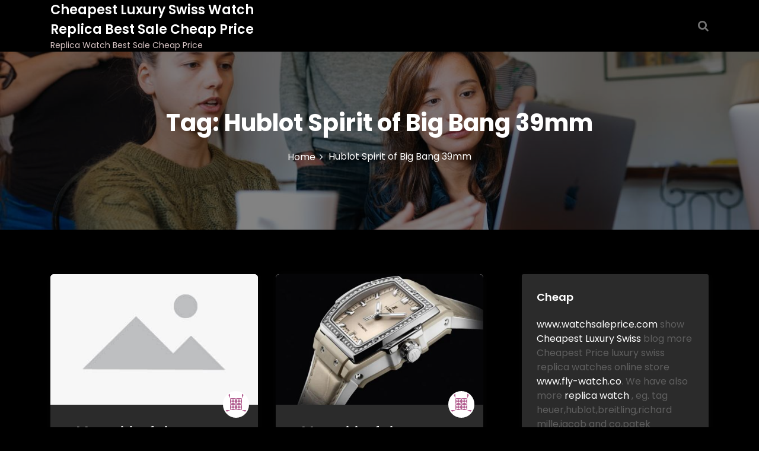

--- FILE ---
content_type: text/html; charset=UTF-8
request_url: https://www.watchsaleprice.com/tag/hublot-spirit-of-big-bang-39mm/
body_size: 10663
content:
<!DOCTYPE html>
<html lang="en-US">
<head>
<meta charset="UTF-8">
<meta name="viewport" content="width=device-width, initial-scale=1">
<link rel="profile" href="https://gmpg.org/xfn/11">
<meta name='robots' content='index, follow, max-image-preview:large, max-snippet:-1, max-video-preview:-1' />
<!-- This site is optimized with the Yoast SEO plugin v17.7.1 - https://yoast.com/wordpress/plugins/seo/ -->
<title>Hublot Spirit of Big Bang 39mm | Cheapest Luxury Swiss Watch Replica Best Sale Cheap Price</title>
<meta name="description" content="Hublot Spirit of Big Bang 39mm Replica Watch Best Sale Cheap Price and high quality replica watch about luxury swiss watches here" />
<link rel="canonical" href="https://www.watchsaleprice.com/tag/hublot-spirit-of-big-bang-39mm/" />
<meta property="og:locale" content="en_US" />
<meta property="og:type" content="article" />
<meta property="og:title" content="Hublot Spirit of Big Bang 39mm | Cheapest Luxury Swiss Watch Replica Best Sale Cheap Price" />
<meta property="og:description" content="Hublot Spirit of Big Bang 39mm Replica Watch Best Sale Cheap Price and high quality replica watch about luxury swiss watches here" />
<meta property="og:url" content="https://www.watchsaleprice.com/tag/hublot-spirit-of-big-bang-39mm/" />
<meta property="og:site_name" content="Cheapest Luxury Swiss Watch Replica Best Sale Cheap Price" />
<meta name="twitter:card" content="summary_large_image" />
<script type="application/ld+json" class="yoast-schema-graph">{"@context":"https://schema.org","@graph":[{"@type":"WebSite","@id":"https://www.watchsaleprice.com/#website","url":"https://www.watchsaleprice.com/","name":"Cheapest Luxury Swiss Watch Replica Best Sale Cheap Price","description":"Replica Watch Best Sale Cheap Price","potentialAction":[{"@type":"SearchAction","target":{"@type":"EntryPoint","urlTemplate":"https://www.watchsaleprice.com/?s={search_term_string}"},"query-input":"required name=search_term_string"}],"inLanguage":"en-US"},{"@type":"CollectionPage","@id":"https://www.watchsaleprice.com/tag/hublot-spirit-of-big-bang-39mm/#webpage","url":"https://www.watchsaleprice.com/tag/hublot-spirit-of-big-bang-39mm/","name":"Hublot Spirit of Big Bang 39mm | Cheapest Luxury Swiss Watch Replica Best Sale Cheap Price","isPartOf":{"@id":"https://www.watchsaleprice.com/#website"},"description":"Hublot Spirit of Big Bang 39mm Replica Watch Best Sale Cheap Price and high quality replica watch about luxury swiss watches here","breadcrumb":{"@id":"https://www.watchsaleprice.com/tag/hublot-spirit-of-big-bang-39mm/#breadcrumb"},"inLanguage":"en-US","potentialAction":[{"@type":"ReadAction","target":["https://www.watchsaleprice.com/tag/hublot-spirit-of-big-bang-39mm/"]}]},{"@type":"BreadcrumbList","@id":"https://www.watchsaleprice.com/tag/hublot-spirit-of-big-bang-39mm/#breadcrumb","itemListElement":[{"@type":"ListItem","position":1,"name":"Home","item":"https://www.watchsaleprice.com/"},{"@type":"ListItem","position":2,"name":"Hublot Spirit of Big Bang 39mm"}]}]}</script>
<!-- / Yoast SEO plugin. -->
<link rel='dns-prefetch' href='//fonts.googleapis.com' />
<link rel="alternate" type="application/rss+xml" title="Cheapest Luxury Swiss Watch Replica Best Sale Cheap Price &raquo; Feed" href="https://www.watchsaleprice.com/feed/" />
<link rel="alternate" type="application/rss+xml" title="Cheapest Luxury Swiss Watch Replica Best Sale Cheap Price &raquo; Comments Feed" href="https://www.watchsaleprice.com/comments/feed/" />
<link rel="alternate" type="application/rss+xml" title="Cheapest Luxury Swiss Watch Replica Best Sale Cheap Price &raquo; Hublot Spirit of Big Bang 39mm Tag Feed" href="https://www.watchsaleprice.com/tag/hublot-spirit-of-big-bang-39mm/feed/" />
<style id='wp-img-auto-sizes-contain-inline-css' type='text/css'>
img:is([sizes=auto i],[sizes^="auto," i]){contain-intrinsic-size:3000px 1500px}
/*# sourceURL=wp-img-auto-sizes-contain-inline-css */
</style>
<style id='wp-block-library-inline-css' type='text/css'>
:root{--wp-block-synced-color:#7a00df;--wp-block-synced-color--rgb:122,0,223;--wp-bound-block-color:var(--wp-block-synced-color);--wp-editor-canvas-background:#ddd;--wp-admin-theme-color:#007cba;--wp-admin-theme-color--rgb:0,124,186;--wp-admin-theme-color-darker-10:#006ba1;--wp-admin-theme-color-darker-10--rgb:0,107,160.5;--wp-admin-theme-color-darker-20:#005a87;--wp-admin-theme-color-darker-20--rgb:0,90,135;--wp-admin-border-width-focus:2px}@media (min-resolution:192dpi){:root{--wp-admin-border-width-focus:1.5px}}.wp-element-button{cursor:pointer}:root .has-very-light-gray-background-color{background-color:#eee}:root .has-very-dark-gray-background-color{background-color:#313131}:root .has-very-light-gray-color{color:#eee}:root .has-very-dark-gray-color{color:#313131}:root .has-vivid-green-cyan-to-vivid-cyan-blue-gradient-background{background:linear-gradient(135deg,#00d084,#0693e3)}:root .has-purple-crush-gradient-background{background:linear-gradient(135deg,#34e2e4,#4721fb 50%,#ab1dfe)}:root .has-hazy-dawn-gradient-background{background:linear-gradient(135deg,#faaca8,#dad0ec)}:root .has-subdued-olive-gradient-background{background:linear-gradient(135deg,#fafae1,#67a671)}:root .has-atomic-cream-gradient-background{background:linear-gradient(135deg,#fdd79a,#004a59)}:root .has-nightshade-gradient-background{background:linear-gradient(135deg,#330968,#31cdcf)}:root .has-midnight-gradient-background{background:linear-gradient(135deg,#020381,#2874fc)}:root{--wp--preset--font-size--normal:16px;--wp--preset--font-size--huge:42px}.has-regular-font-size{font-size:1em}.has-larger-font-size{font-size:2.625em}.has-normal-font-size{font-size:var(--wp--preset--font-size--normal)}.has-huge-font-size{font-size:var(--wp--preset--font-size--huge)}.has-text-align-center{text-align:center}.has-text-align-left{text-align:left}.has-text-align-right{text-align:right}.has-fit-text{white-space:nowrap!important}#end-resizable-editor-section{display:none}.aligncenter{clear:both}.items-justified-left{justify-content:flex-start}.items-justified-center{justify-content:center}.items-justified-right{justify-content:flex-end}.items-justified-space-between{justify-content:space-between}.screen-reader-text{border:0;clip-path:inset(50%);height:1px;margin:-1px;overflow:hidden;padding:0;position:absolute;width:1px;word-wrap:normal!important}.screen-reader-text:focus{background-color:#ddd;clip-path:none;color:#444;display:block;font-size:1em;height:auto;left:5px;line-height:normal;padding:15px 23px 14px;text-decoration:none;top:5px;width:auto;z-index:100000}html :where(.has-border-color){border-style:solid}html :where([style*=border-top-color]){border-top-style:solid}html :where([style*=border-right-color]){border-right-style:solid}html :where([style*=border-bottom-color]){border-bottom-style:solid}html :where([style*=border-left-color]){border-left-style:solid}html :where([style*=border-width]){border-style:solid}html :where([style*=border-top-width]){border-top-style:solid}html :where([style*=border-right-width]){border-right-style:solid}html :where([style*=border-bottom-width]){border-bottom-style:solid}html :where([style*=border-left-width]){border-left-style:solid}html :where(img[class*=wp-image-]){height:auto;max-width:100%}:where(figure){margin:0 0 1em}html :where(.is-position-sticky){--wp-admin--admin-bar--position-offset:var(--wp-admin--admin-bar--height,0px)}@media screen and (max-width:600px){html :where(.is-position-sticky){--wp-admin--admin-bar--position-offset:0px}}
/*# sourceURL=wp-block-library-inline-css */
</style><style id='global-styles-inline-css' type='text/css'>
:root{--wp--preset--aspect-ratio--square: 1;--wp--preset--aspect-ratio--4-3: 4/3;--wp--preset--aspect-ratio--3-4: 3/4;--wp--preset--aspect-ratio--3-2: 3/2;--wp--preset--aspect-ratio--2-3: 2/3;--wp--preset--aspect-ratio--16-9: 16/9;--wp--preset--aspect-ratio--9-16: 9/16;--wp--preset--color--black: #000000;--wp--preset--color--cyan-bluish-gray: #abb8c3;--wp--preset--color--white: #ffffff;--wp--preset--color--pale-pink: #f78da7;--wp--preset--color--vivid-red: #cf2e2e;--wp--preset--color--luminous-vivid-orange: #ff6900;--wp--preset--color--luminous-vivid-amber: #fcb900;--wp--preset--color--light-green-cyan: #7bdcb5;--wp--preset--color--vivid-green-cyan: #00d084;--wp--preset--color--pale-cyan-blue: #8ed1fc;--wp--preset--color--vivid-cyan-blue: #0693e3;--wp--preset--color--vivid-purple: #9b51e0;--wp--preset--gradient--vivid-cyan-blue-to-vivid-purple: linear-gradient(135deg,rgb(6,147,227) 0%,rgb(155,81,224) 100%);--wp--preset--gradient--light-green-cyan-to-vivid-green-cyan: linear-gradient(135deg,rgb(122,220,180) 0%,rgb(0,208,130) 100%);--wp--preset--gradient--luminous-vivid-amber-to-luminous-vivid-orange: linear-gradient(135deg,rgb(252,185,0) 0%,rgb(255,105,0) 100%);--wp--preset--gradient--luminous-vivid-orange-to-vivid-red: linear-gradient(135deg,rgb(255,105,0) 0%,rgb(207,46,46) 100%);--wp--preset--gradient--very-light-gray-to-cyan-bluish-gray: linear-gradient(135deg,rgb(238,238,238) 0%,rgb(169,184,195) 100%);--wp--preset--gradient--cool-to-warm-spectrum: linear-gradient(135deg,rgb(74,234,220) 0%,rgb(151,120,209) 20%,rgb(207,42,186) 40%,rgb(238,44,130) 60%,rgb(251,105,98) 80%,rgb(254,248,76) 100%);--wp--preset--gradient--blush-light-purple: linear-gradient(135deg,rgb(255,206,236) 0%,rgb(152,150,240) 100%);--wp--preset--gradient--blush-bordeaux: linear-gradient(135deg,rgb(254,205,165) 0%,rgb(254,45,45) 50%,rgb(107,0,62) 100%);--wp--preset--gradient--luminous-dusk: linear-gradient(135deg,rgb(255,203,112) 0%,rgb(199,81,192) 50%,rgb(65,88,208) 100%);--wp--preset--gradient--pale-ocean: linear-gradient(135deg,rgb(255,245,203) 0%,rgb(182,227,212) 50%,rgb(51,167,181) 100%);--wp--preset--gradient--electric-grass: linear-gradient(135deg,rgb(202,248,128) 0%,rgb(113,206,126) 100%);--wp--preset--gradient--midnight: linear-gradient(135deg,rgb(2,3,129) 0%,rgb(40,116,252) 100%);--wp--preset--font-size--small: 13px;--wp--preset--font-size--medium: 20px;--wp--preset--font-size--large: 36px;--wp--preset--font-size--x-large: 42px;--wp--preset--spacing--20: 0.44rem;--wp--preset--spacing--30: 0.67rem;--wp--preset--spacing--40: 1rem;--wp--preset--spacing--50: 1.5rem;--wp--preset--spacing--60: 2.25rem;--wp--preset--spacing--70: 3.38rem;--wp--preset--spacing--80: 5.06rem;--wp--preset--shadow--natural: 6px 6px 9px rgba(0, 0, 0, 0.2);--wp--preset--shadow--deep: 12px 12px 50px rgba(0, 0, 0, 0.4);--wp--preset--shadow--sharp: 6px 6px 0px rgba(0, 0, 0, 0.2);--wp--preset--shadow--outlined: 6px 6px 0px -3px rgb(255, 255, 255), 6px 6px rgb(0, 0, 0);--wp--preset--shadow--crisp: 6px 6px 0px rgb(0, 0, 0);}:where(.is-layout-flex){gap: 0.5em;}:where(.is-layout-grid){gap: 0.5em;}body .is-layout-flex{display: flex;}.is-layout-flex{flex-wrap: wrap;align-items: center;}.is-layout-flex > :is(*, div){margin: 0;}body .is-layout-grid{display: grid;}.is-layout-grid > :is(*, div){margin: 0;}:where(.wp-block-columns.is-layout-flex){gap: 2em;}:where(.wp-block-columns.is-layout-grid){gap: 2em;}:where(.wp-block-post-template.is-layout-flex){gap: 1.25em;}:where(.wp-block-post-template.is-layout-grid){gap: 1.25em;}.has-black-color{color: var(--wp--preset--color--black) !important;}.has-cyan-bluish-gray-color{color: var(--wp--preset--color--cyan-bluish-gray) !important;}.has-white-color{color: var(--wp--preset--color--white) !important;}.has-pale-pink-color{color: var(--wp--preset--color--pale-pink) !important;}.has-vivid-red-color{color: var(--wp--preset--color--vivid-red) !important;}.has-luminous-vivid-orange-color{color: var(--wp--preset--color--luminous-vivid-orange) !important;}.has-luminous-vivid-amber-color{color: var(--wp--preset--color--luminous-vivid-amber) !important;}.has-light-green-cyan-color{color: var(--wp--preset--color--light-green-cyan) !important;}.has-vivid-green-cyan-color{color: var(--wp--preset--color--vivid-green-cyan) !important;}.has-pale-cyan-blue-color{color: var(--wp--preset--color--pale-cyan-blue) !important;}.has-vivid-cyan-blue-color{color: var(--wp--preset--color--vivid-cyan-blue) !important;}.has-vivid-purple-color{color: var(--wp--preset--color--vivid-purple) !important;}.has-black-background-color{background-color: var(--wp--preset--color--black) !important;}.has-cyan-bluish-gray-background-color{background-color: var(--wp--preset--color--cyan-bluish-gray) !important;}.has-white-background-color{background-color: var(--wp--preset--color--white) !important;}.has-pale-pink-background-color{background-color: var(--wp--preset--color--pale-pink) !important;}.has-vivid-red-background-color{background-color: var(--wp--preset--color--vivid-red) !important;}.has-luminous-vivid-orange-background-color{background-color: var(--wp--preset--color--luminous-vivid-orange) !important;}.has-luminous-vivid-amber-background-color{background-color: var(--wp--preset--color--luminous-vivid-amber) !important;}.has-light-green-cyan-background-color{background-color: var(--wp--preset--color--light-green-cyan) !important;}.has-vivid-green-cyan-background-color{background-color: var(--wp--preset--color--vivid-green-cyan) !important;}.has-pale-cyan-blue-background-color{background-color: var(--wp--preset--color--pale-cyan-blue) !important;}.has-vivid-cyan-blue-background-color{background-color: var(--wp--preset--color--vivid-cyan-blue) !important;}.has-vivid-purple-background-color{background-color: var(--wp--preset--color--vivid-purple) !important;}.has-black-border-color{border-color: var(--wp--preset--color--black) !important;}.has-cyan-bluish-gray-border-color{border-color: var(--wp--preset--color--cyan-bluish-gray) !important;}.has-white-border-color{border-color: var(--wp--preset--color--white) !important;}.has-pale-pink-border-color{border-color: var(--wp--preset--color--pale-pink) !important;}.has-vivid-red-border-color{border-color: var(--wp--preset--color--vivid-red) !important;}.has-luminous-vivid-orange-border-color{border-color: var(--wp--preset--color--luminous-vivid-orange) !important;}.has-luminous-vivid-amber-border-color{border-color: var(--wp--preset--color--luminous-vivid-amber) !important;}.has-light-green-cyan-border-color{border-color: var(--wp--preset--color--light-green-cyan) !important;}.has-vivid-green-cyan-border-color{border-color: var(--wp--preset--color--vivid-green-cyan) !important;}.has-pale-cyan-blue-border-color{border-color: var(--wp--preset--color--pale-cyan-blue) !important;}.has-vivid-cyan-blue-border-color{border-color: var(--wp--preset--color--vivid-cyan-blue) !important;}.has-vivid-purple-border-color{border-color: var(--wp--preset--color--vivid-purple) !important;}.has-vivid-cyan-blue-to-vivid-purple-gradient-background{background: var(--wp--preset--gradient--vivid-cyan-blue-to-vivid-purple) !important;}.has-light-green-cyan-to-vivid-green-cyan-gradient-background{background: var(--wp--preset--gradient--light-green-cyan-to-vivid-green-cyan) !important;}.has-luminous-vivid-amber-to-luminous-vivid-orange-gradient-background{background: var(--wp--preset--gradient--luminous-vivid-amber-to-luminous-vivid-orange) !important;}.has-luminous-vivid-orange-to-vivid-red-gradient-background{background: var(--wp--preset--gradient--luminous-vivid-orange-to-vivid-red) !important;}.has-very-light-gray-to-cyan-bluish-gray-gradient-background{background: var(--wp--preset--gradient--very-light-gray-to-cyan-bluish-gray) !important;}.has-cool-to-warm-spectrum-gradient-background{background: var(--wp--preset--gradient--cool-to-warm-spectrum) !important;}.has-blush-light-purple-gradient-background{background: var(--wp--preset--gradient--blush-light-purple) !important;}.has-blush-bordeaux-gradient-background{background: var(--wp--preset--gradient--blush-bordeaux) !important;}.has-luminous-dusk-gradient-background{background: var(--wp--preset--gradient--luminous-dusk) !important;}.has-pale-ocean-gradient-background{background: var(--wp--preset--gradient--pale-ocean) !important;}.has-electric-grass-gradient-background{background: var(--wp--preset--gradient--electric-grass) !important;}.has-midnight-gradient-background{background: var(--wp--preset--gradient--midnight) !important;}.has-small-font-size{font-size: var(--wp--preset--font-size--small) !important;}.has-medium-font-size{font-size: var(--wp--preset--font-size--medium) !important;}.has-large-font-size{font-size: var(--wp--preset--font-size--large) !important;}.has-x-large-font-size{font-size: var(--wp--preset--font-size--x-large) !important;}
/*# sourceURL=global-styles-inline-css */
</style>
<style id='classic-theme-styles-inline-css' type='text/css'>
/*! This file is auto-generated */
.wp-block-button__link{color:#fff;background-color:#32373c;border-radius:9999px;box-shadow:none;text-decoration:none;padding:calc(.667em + 2px) calc(1.333em + 2px);font-size:1.125em}.wp-block-file__button{background:#32373c;color:#fff;text-decoration:none}
/*# sourceURL=/wp-includes/css/classic-themes.min.css */
</style>
<!-- <link rel='stylesheet' id='main-style-css' href='https://www.watchsaleprice.com/wp-content/themes/darkbiz/style.css' type='text/css' media='all' /> -->
<!-- <link rel='stylesheet' id='bootstrap-css' href='https://www.watchsaleprice.com/wp-content/themes/darkbiz/assets/css/vendor/bootstrap/bootstrap.css?ver=4.3.1' type='text/css' media='all' /> -->
<!-- <link rel='stylesheet' id='font-awesome-css' href='https://www.watchsaleprice.com/wp-content/themes/darkbiz/assets/css/vendor/font-awesome/css/font-awesome.css?ver=4.7.0' type='text/css' media='all' /> -->
<link rel="stylesheet" type="text/css" href="//www.watchsaleprice.com/wp-content/cache/wpfc-minified/8kzeiqjo/ftsza.css" media="all"/>
<link rel='stylesheet' id='google-font-css' href='//fonts.googleapis.com/css?family=Poppins:400,500,600,700,800' type='text/css' media='all' />
<!-- <link rel='stylesheet' id='block-style-css' href='https://www.watchsaleprice.com/wp-content/themes/darkbiz/assets/css/blocks.css' type='text/css' media='all' /> -->
<!-- <link rel='stylesheet' id='theme-style-css' href='https://www.watchsaleprice.com/wp-content/themes/darkbiz/assets/css/main.css' type='text/css' media='all' /> -->
<!-- <link rel='stylesheet' id='slick-css' href='https://www.watchsaleprice.com/wp-content/themes/darkbiz/assets/css/slick.css' type='text/css' media='all' /> -->
<link rel="stylesheet" type="text/css" href="//www.watchsaleprice.com/wp-content/cache/wpfc-minified/8bkjg8do/ftsza.css" media="all"/>
<script src='//www.watchsaleprice.com/wp-content/cache/wpfc-minified/e60v7bj0/ftsza.js' type="text/javascript"></script>
<!-- <script type="text/javascript" src="https://www.watchsaleprice.com/wp-includes/js/jquery/jquery.min.js?ver=3.7.1" id="jquery-core-js"></script> -->
<!-- <script type="text/javascript" src="https://www.watchsaleprice.com/wp-includes/js/jquery/jquery-migrate.min.js?ver=3.4.1" id="jquery-migrate-js"></script> -->
<link rel="https://api.w.org/" href="https://www.watchsaleprice.com/wp-json/" /><link rel="alternate" title="JSON" type="application/json" href="https://www.watchsaleprice.com/wp-json/wp/v2/tags/226" /><link rel="EditURI" type="application/rsd+xml" title="RSD" href="https://www.watchsaleprice.com/xmlrpc.php?rsd" />
<meta name="generator" content="WordPress 6.9" />
<style type="text/css" media="all" id="darkbiz-styles">
.banner-slider-content .inner-banner-btn a, .pagination .nav-links > *.current, ::selection, .darkbiz-main-menu > ul > li > a:after, .darkbiz-btn-primary, #infinite-handle span, ul.wc-block-grid__products li.wc-block-grid__product button, ul.wc-block-grid__products li.wc-block-grid__product .wp-block-button__link, ul.wc-block-grid__products li.wc-block-grid__product button:hover, ul.wc-block-grid__products li.wc-block-grid__product .wp-block-button__link:hover, ul.wc-block-grid__products li.wc-block-grid__product .wc-block-grid__product-onsale, .woocommerce ul.products li.product .button, .woocommerce ul.products li.product .added_to_cart.wc-forward,
.woocommerce ul.products li.product .onsale, .single-product .product .onsale,
.single-product .product .entry-summary button.button, a.cart-icon span:hover, .darkbiz-dark-mode.woocommerce #review_form #respond .form-submit input,
.woocommerce-cart .woocommerce .cart-collaterals .cart_totals a.checkout-button.button.alt.wc-forward, 
.woocommerce-cart .woocommerce form.woocommerce-cart-form table button.button, .darkbiz-dark-mode .woocommerce button.button,
form.woocommerce-checkout div#order_review #payment button#place_order, .woocommerce .widget_price_filter .ui-slider .ui-slider-range,
.woocommerce .widget_price_filter .ui-slider .ui-slider-handle, .widget.woocommerce.widget_price_filter .price_slider_amount .button, .widget .woocommerce-product-search button, .woocommerce ul.products li.product-category.product h2,
#site-navigation li.menu-item:before, div#mr-mobile-menu li.menu-item:before{
background-color: #FC7216;				}
.product-with-slider .darkbiz-arrow svg, .product-with-slider .darkbiz-arrow svg:hover{
fill: #FC7216;				}
#infinite-handle span, .darkbiz-dark-mode .woocommerce-info a:hover,
.post-content-wrap .post-categories li a:hover, .darkbiz-post .entry-content-stat + a:hover, .darkbiz-post .darkbiz-comments a:hover, .darkbiz-bottom-header-wrapper .darkbiz-header-icons .darkbiz-search-icon, .pagination .nav-links > *, body .post-categories li a, ul.wc-block-grid__products li.wc-block-grid__product del span.woocommerce-Price-amount.amount, .woocommerce ul.products li.product a.woocommerce-LoopProduct-link del span.woocommerce-Price-amount.amount, 
ul.wc-block-grid__products li.wc-block-grid__product del, .woocommerce ul.products li.product .star-rating, 
ul.wc-block-grid__products li.wc-block-grid__product .wc-block-grid__product-title a:hover, 
.single-product .product .entry-summary .product_meta > span a, .single-product .stars a, 
.single-product .star-rating span::before, .darkbiz-dark-mode .darkbiz-main-menu > ul > li > a:hover,
.wc-block-grid__product-rating .wc-block-grid__product-rating__stars span:before, .woocommerce-error::before,
.single-product .product .entry-summary .star-rating span::before, .single-product .product .entry-summary a.woocommerce-review-link, 
.woocommerce .star-rating, .woocommerce del, li.wc-layered-nav-rating a, .darkbiz-dark-mode .footer-widget ul li a:hover, 
.woocommerce ul.products li.product-category.product h2 mark.count,  .cart-icon i:hover,
.site-branding .site-title a:hover, .footer-bottom-section .credit-link a:hover,
.darkbiz-dark-mode .darkbiz-post .post-title a:hover, .darkbiz-dark-mode a:hover .woocommerce-privacy-policy-link,
.darkbiz-dark-mode .post-content-wrap p > a:hover, .darkbiz-search-icons:visited:hover,
.darkbiz-dark-mode .comment-respond .logged-in-as a:hover, .post-navigation .nav-links > div a:hover span,
.post-navigation .nav-links > div a .screen-reader-text:hover, .entry-meta.single .url:hover,
.comments-area .comment-list .comment-body .comment-author cite a:hover, .woocommerce-message::before,
.footer-widget ul li a:hover, .darkbiz-dark-mode .product-name a:hover,  .product-name a:hover, .darkbiz-dark-mode .darkbiz-main-menu > ul > li > ul li a:hover,
.footer-widget a:hover, .wrap-breadcrumb ul li a:hover, .wrap-breadcrumb ul li a span:hover, #secondary .widget a:hover, #secondary .widget ul li a:hover,
.woocommerce ul.products li.product a.woocommerce-LoopProduct-link .woocommerce-loop-product__title:hover,.mr-mobile-menu ul.menu > li > a:hover,
.mr-mobile-menu ul.menu > li > a:focus, a:hover .woocommerce-privacy-policy-link, a:focus .woocommerce-privacy-policy-link{
color: #FC7216;				}
.pagination .nav-links > *, .darkbiz-post.sticky,
.darkbiz-dark-mode .woocommerce-message, .darkbiz-dark-mode .woocommerce-error, .darkbiz-dark-mode .woocommerce-info, 
.woocommerce .woocommerce-customer-details address{
border-color: #FC7216;				}
.site-branding .site-title, .site-branding .site-description, .site-title a{
font-family: Poppins, sans-serif;				}
body{
font-family: Poppins, sans-serif;				}
h1, h2, h3, h4, h5, h6, h1 a, h2 a, h3 a, h4 a, h5 a, h6 a{
font-family: Poppins, sans-serif;				}
body, body p, body div, .woocommerce-Tabs-panel, div#tab-description, .woocommerce-tabs.wc-tabs-wrapper{
color: #5f5f5f;				}
.darkbiz-main-menu > ul > li > a, .darkbiz-main-menu > ul > li > a, .darkbiz-search-opened .darkbiz-header-search .close, .darkbiz-search-icons, .darkbiz-search-icons:visited{
color: #737373;				}
body a, body a:visited{
color: #145fa0;				}
body a:hover{
color: #737373;				}
#secondary .widget-title{
color: #000000;				}
#secondary .widget, #secondary .widget a, #secondary .widget ul li a{
color: #282835;				}
.footer-widget .widget-title{
color: #fff;				}
.footer-top-section{
background-color: #28292a;				}
.footer-bottom-section{
background-color: #0c0808;				}
.footer-widget, .footer-widget span, .footer-widget ul li a,  #calendar_wrap #wp-calendar th, #calendar_wrap td, #calendar_wrap caption, #calendar_wrap td a,  .footer-widget ul li{
color: #a8a8a8;				}
.footer-bottom-section span, .footer-bottom-section .credit-link{
color: #ffffff;				}
.darkbiz-inner-banner-wrapper:after{
background-color: rgba(0, 0, 0, 0.49);				}
.darkbiz-inner-banner-wrapper .darkbiz-inner-banner .entry-title{
color: #ffffff;				}
.wrap-breadcrumb ul.trail-items li a:after{
content: "\f105";				}
.wrap-breadcrumb ul li a, .wrap-breadcrumb ul li span, .taxonomy-description p{
color: #ffffff;				}
body, .footer-bottom-section a, .footer-bottom-section span{
font-size: 15px;				}
.darkbiz-post .post-title a{
font-size: 21px;				}
.darkbiz-main-menu > ul > li > a{
font-size: 15px;				}
.footer-widget .widget-title, #secondary .widget-title{
font-size: 18px;				}
.footer-widget, .footer-widget p, .footer-widget span, .footer-widget ul li a, #secondary, #secondary li , #secondary li a, #secondary p {
font-size: 16px;				}
.darkbiz-inner-banner-wrapper .darkbiz-inner-banner .entry-title{
font-size: 40px;				}
.darkbiz-inner-banner-wrapper{
min-height: 300px;				}
.wrap-breadcrumb ul li a, .wrap-breadcrumb ul li span, .wrap-breadcrumb ul.trail-items li a:after{
font-size: 16px;				}
.site-branding .site-title{
font-size: 22px;				}
.site-branding .site-description{
font-size: 14px;				}
.site-branding img{
max-width: 200px !important;				}
.container{
max-width: 1140px !important;				}
@media (max-width: 992px) {
body, .footer-bottom-section a, .footer-bottom-section span{
font-size: 15px;				}
.darkbiz-post .post-title a{
font-size: 21px;				}
.darkbiz-main-menu > ul > li > a{
font-size: 15px;				}
.footer-widget .widget-title, #secondary .widget-title{
font-size: 18px;				}
.footer-widget, .footer-widget p, .footer-widget span, .footer-widget ul li a, #secondary, #secondary li , #secondary li a, #secondary p {
font-size: 16px;				}
.darkbiz-inner-banner-wrapper .darkbiz-inner-banner .entry-title{
font-size: 32px;				}
.darkbiz-inner-banner-wrapper{
min-height: 300px;				}
.wrap-breadcrumb ul li a, .wrap-breadcrumb ul li span, .wrap-breadcrumb ul.trail-items li a:after{
font-size: 16px;				}
.site-branding .site-title{
font-size: 22px;				}
.site-branding .site-description{
font-size: 14px;				}
.site-branding img{
max-width: 200px !important;				}
}
@media (max-width: 767px) {
body, .footer-bottom-section a, .footer-bottom-section span{
font-size: 15px;				}
.darkbiz-post .post-title a{
font-size: 21px;				}
.darkbiz-main-menu > ul > li > a{
font-size: 15px;				}
.footer-widget .widget-title, #secondary .widget-title{
font-size: 18px;				}
.footer-widget, .footer-widget p, .footer-widget span, .footer-widget ul li a, #secondary, #secondary li , #secondary li a, #secondary p {
font-size: 16px;				}
.darkbiz-inner-banner-wrapper .darkbiz-inner-banner .entry-title{
font-size: 32px;				}
.darkbiz-inner-banner-wrapper{
min-height: 300px;				}
.wrap-breadcrumb ul li a, .wrap-breadcrumb ul li span, .wrap-breadcrumb ul.trail-items li a:after{
font-size: 16px;				}
.site-branding .site-title{
font-size: 22px;				}
.site-branding .site-description{
font-size: 14px;				}
.site-branding img{
max-width: 200px !important;				}
}
</style>
</head>
<body itemtype='https://schema.org/Blog' itemscope='itemscope' class="archive tag tag-hublot-spirit-of-big-bang-39mm tag-226 wp-theme-darkbiz darkbiz-right-sidebar darkbiz-dark-mode" >
<a class="skip-link screen-reader-text" href="#content">
Skip to content			</a>
<header id="masthead" itemtype='https://schema.org/WPHeader' itemscope='itemscope' role='banner'  class="darkbiz-site-header">
<div class="darkbiz-bottom-header-wrapper">
<div class="container">
<section class="darkbiz-bottom-header">
<div class="darkbiz-header-search">
<button class="circular-focus screen-reader-text" data-goto=".darkbiz-header-search .darkbiz-toggle-search">Circular focus</button>
<form role="search" method="get" class="search-form" action="https://www.watchsaleprice.com/">	
<label>
<span class="screen-reader-text">Search for:</span>
<input 
type="search" 
class="search-field" 
placeholder="Search..." 
value="" 
name="s"
/>
</label>
<button type="submit" class="search-submit">
<span class="screen-reader-text">
Search			
</span>
<i class="fa fa-search"></i>
</button>
</form>
<button type="button" class="close darkbiz-toggle-search">
<i class="fa fa-times" aria-hidden="true"></i>
</button>
<button class="circular-focus screen-reader-text" data-goto=".darkbiz-header-search .search-field">Circular focus</button>
</div>
<div class="site-branding">
<div>
<div>
<p class="site-title"><a href="https://www.watchsaleprice.com/" rel="home">Cheapest Luxury Swiss Watch Replica Best Sale Cheap Price</a></p>
<p class="site-description">Replica Watch Best Sale Cheap Price</p>
</div>
</div>
</div>
<div class="darkbiz-navigation-n-options">
<nav class="darkbiz-main-menu" id="site-navigation">
</nav> 			
<div class="darkbiz-header-icons">
<a href="#" class="darkbiz-search-icons darkbiz-toggle-search">
<i class="fa fa-search"></i>
</a>
</div>
<button class="menu-toggler" id="menu-icon">
<span></span>
<span></span>
<span></span>
<span></span>
</button>
</div>				
</section>
</div>
</div>
<!-- nav bar section end -->			</header>
<div class="banner-content-center banner-background-scroll darkbiz-inner-banner-wrapper" style="background-image: url( https://www.watchsaleprice.com/wp-content/themes/darkbiz/assets/img/default-banner.jpg )"> 
<div class="container">
<div class="darkbiz-inner-banner">
<header class="entry-header">
<h2 class="entry-title">Tag: <span>Hublot Spirit of Big Bang 39mm</span></h2>				</header><!-- .entry-header -->
</div>			
<div id="darkbiz-breadcrumb" class="wrapper wrap-breadcrumb">
<div role="navigation" aria-label="Breadcrumbs" class="breadcrumb-trail breadcrumbs"><ul class="trail-items"><li class="trail-item trail-begin"><a href="https://www.watchsaleprice.com" rel="home"><span>Home</span></a></li><li class="trail-item trail-end"><span>Hublot Spirit of Big Bang 39mm</span></li></ul></div>				</div><!-- #breadcrumb -->
</div>
</div>
<div class="container" id="content">
<div class="row">
<div class="col-md-8 col-lg-8 content-order">
<div id="primary" class="content-area">
<main id="main" class="site-main ">
<div class="row" id="load-more">
<div class="col-md-6 col-lg-6">
<article itemtype='https://schema.org/CreativeWork' itemscope='itemscope' id="post-1189" class="darkbiz-post post-1189 post type-post status-publish format-standard hentry category-hublot tag-hublot-spirit-of-big-bang-39mm" >
<a href="https://www.watchsaleprice.com/2022/10/28/hublot-spirit-of-big-bang-39mm-2/">		
<div class="image-full post-image" style="background-image: url( '') , url('https://www.watchsaleprice.com/wp-content/themes/darkbiz/assets/img/default-image.jpg' )">
</div>	
</a>
<div class="post-content-wrap">		
<h2 class="post-title">
<a href="https://www.watchsaleprice.com/2022/10/28/hublot-spirit-of-big-bang-39mm-2/">
Hublot Spirit of Big Bang 39mm					</a>
</h2>
<div class="entry-meta 
"
>
<div class="author-image">
<a class="url fn n" href="https://www.watchsaleprice.com/author/zelin0802/">
<img src="https://secure.gravatar.com/avatar/5af2d906583808db23847d6c980bbb2502aa86ed95814573870e7c6b847c57ff?s=40&amp;d=identicon&amp;r=g">
</a>
</div>							<div class="author-info">
<span class="posted-on">
On 
<a href="https://www.watchsaleprice.com/2022/10/28/" rel="bookmark">
<time class="entry-date published" datetime="2022-10-28T02:34:35+00:00">October 28, 2022</time>
</a>
</span><span class="author-text">
By 
</span>
<a class="url fn n" href="https://www.watchsaleprice.com/author/zelin0802/">
<span class="author">
zelin0802
</span>
</a>				</div>
</div>
<ul class="post-categories">
<li><a href="https://www.watchsaleprice.com/category/hublot/" rel="category tag">Hublot</a></li></ul>	
<p>As a parent of two children, there is something comforting<a href="https://www.watchsaleprice.com/2022/10/28/hublot-spirit-of-big-bang-39mm-2/" class="darkbiz-read-more">Read More<i class="fa fa-long-arrow-right" aria-hidden="true"></i></a></p>
</div>
</article>							</div>
<div class="col-md-6 col-lg-6">
<article itemtype='https://schema.org/CreativeWork' itemscope='itemscope' id="post-157" class="darkbiz-post post-157 post type-post status-publish format-standard has-post-thumbnail hentry category-hublot tag-hublot-spirit-of-big-bang-39mm tag-hublot-spirit-of-big-bang-ceramic-beige tag-hublot-spirit-of-big-bang-diamonds tag-hublot-spirit-of-big-bang-ladies" >
<a href="https://www.watchsaleprice.com/2021/04/14/hublot-spirit-of-big-bang-39mm/">		
<div class="image-full post-image" style="background-image: url( 'https://www.watchsaleprice.com/wp-content/uploads/2021/04/Hublot-Spirit-of-Big-Bang-39mm.jpg') , url('https://www.watchsaleprice.com/wp-content/themes/darkbiz/assets/img/default-image.jpg' )">
</div>	
</a>
<div class="post-content-wrap">		
<h2 class="post-title">
<a href="https://www.watchsaleprice.com/2021/04/14/hublot-spirit-of-big-bang-39mm/">
Hublot Spirit of Big Bang 39mm					</a>
</h2>
<div class="entry-meta 
"
>
<div class="author-image">
<a class="url fn n" href="https://www.watchsaleprice.com/author/zelin0802/">
<img src="https://secure.gravatar.com/avatar/5af2d906583808db23847d6c980bbb2502aa86ed95814573870e7c6b847c57ff?s=40&amp;d=identicon&amp;r=g">
</a>
</div>							<div class="author-info">
<span class="posted-on">
On 
<a href="https://www.watchsaleprice.com/2021/04/14/" rel="bookmark">
<time class="entry-date published" datetime="2021-04-14T06:49:45+00:00">April 14, 2021</time>
</a>
</span><span class="author-text">
By 
</span>
<a class="url fn n" href="https://www.watchsaleprice.com/author/zelin0802/">
<span class="author">
zelin0802
</span>
</a>				</div>
</div>
<ul class="post-categories">
<li><a href="https://www.watchsaleprice.com/category/hublot/" rel="category tag">Hublot</a></li></ul>	
<p>Hublot expands its Spirit of Big Bang family by unveiling<a href="https://www.watchsaleprice.com/2021/04/14/hublot-spirit-of-big-bang-39mm/" class="darkbiz-read-more">Read More<i class="fa fa-long-arrow-right" aria-hidden="true"></i></a></p>
</div>
</article>							</div>
</div>
</main><!-- .site-main -->
</div><!-- .content-area -->
</div>
<div class="col-md-4 col-lg-4 sidebar-order">
<aside id="secondary" class="widget-area">
<section id="custom_html-3" class="widget_text widget widget_custom_html"><h2 class="widget-title">Cheap</h2><div class="textwidget custom-html-widget"><a href="https://www.watchsaleprice.com/">www.watchsaleprice.com</a> show <a href="https://www.fly-watch.co/">Cheapest Luxury Swiss </a> blog more Cheapest Price luxury swiss replica watches online store <a href="https://www.fly-watch.co/">www.fly-watch.co</a>. We have also more <a href="https://www.fly-watch.co/">replica watch </a>, eg. tag heuer,hublot,breitling,richard mille,jacob and co,patek philippe,audemars piguet,omega and rolex,<a href="https://www.grand-watch.co/cartier-watches-c-58.html">cartier watches copy</a>...<a href="https://www.grand-watch.co">clone watches
</a>
<a href="https://www.grand-watch.co"><img src="https://www.fly-watch.co/includes/templates/abagon/images/logo.jpg" alt="https://www.grand-watch.co" width="240" height="100" border="0" title="https://www.grand-watch.co"></a></div></section><section id="tag_cloud-3" class="widget widget_tag_cloud"><h2 class="widget-title">Tags</h2><div class="tagcloud"><a href="https://www.watchsaleprice.com/tag/audemars-piguet-royal-oak/" class="tag-cloud-link tag-link-43 tag-link-position-1" style="font-size: 12.540540540541pt;" aria-label="Audemars Piguet Royal Oak (3 items)">Audemars Piguet Royal Oak</a>
<a href="https://www.watchsaleprice.com/tag/audemars-piguet-royal-oak-chronograph-41mm/" class="tag-cloud-link tag-link-143 tag-link-position-2" style="font-size: 8pt;" aria-label="Audemars Piguet Royal Oak Chronograph 41mm (2 items)">Audemars Piguet Royal Oak Chronograph 41mm</a>
<a href="https://www.watchsaleprice.com/tag/audemars-piguet-royal-oak-offshore/" class="tag-cloud-link tag-link-45 tag-link-position-3" style="font-size: 12.540540540541pt;" aria-label="Audemars Piguet Royal Oak Offshore (3 items)">Audemars Piguet Royal Oak Offshore</a>
<a href="https://www.watchsaleprice.com/tag/audemars-piguet-royal-oak-self-winding-flying-tourbillon/" class="tag-cloud-link tag-link-158 tag-link-position-4" style="font-size: 8pt;" aria-label="Audemars Piguet Royal Oak Self-Winding Flying Tourbillon (2 items)">Audemars Piguet Royal Oak Self-Winding Flying Tourbillon</a>
<a href="https://www.watchsaleprice.com/tag/best-tag-heuer-watches/" class="tag-cloud-link tag-link-95 tag-link-position-5" style="font-size: 8pt;" aria-label="best tag heuer watches (2 items)">best tag heuer watches</a>
<a href="https://www.watchsaleprice.com/tag/breitling-aviator-8/" class="tag-cloud-link tag-link-179 tag-link-position-6" style="font-size: 8pt;" aria-label="Breitling Aviator 8 (2 items)">Breitling Aviator 8</a>
<a href="https://www.watchsaleprice.com/tag/breitling-aviator-8-b01-chronograph/" class="tag-cloud-link tag-link-181 tag-link-position-7" style="font-size: 8pt;" aria-label="Breitling Aviator 8 B01 Chronograph (2 items)">Breitling Aviator 8 B01 Chronograph</a>
<a href="https://www.watchsaleprice.com/tag/breitling-chronomat-automatic-36/" class="tag-cloud-link tag-link-131 tag-link-position-8" style="font-size: 8pt;" aria-label="Breitling Chronomat Automatic 36 (2 items)">Breitling Chronomat Automatic 36</a>
<a href="https://www.watchsaleprice.com/tag/breitling-chronomat-automatic-36-south-sea/" class="tag-cloud-link tag-link-134 tag-link-position-9" style="font-size: 8pt;" aria-label="breitling chronomat automatic 36 south sea (2 items)">breitling chronomat automatic 36 south sea</a>
<a href="https://www.watchsaleprice.com/tag/breitling-chronomat-b01-42/" class="tag-cloud-link tag-link-56 tag-link-position-10" style="font-size: 8pt;" aria-label="Breitling Chronomat B01 42 (2 items)">Breitling Chronomat B01 42</a>
<a href="https://www.watchsaleprice.com/tag/breitling-endurance-pro/" class="tag-cloud-link tag-link-388 tag-link-position-11" style="font-size: 12.540540540541pt;" aria-label="Breitling Endurance Pro (3 items)">Breitling Endurance Pro</a>
<a href="https://www.watchsaleprice.com/tag/breitling-navitimer-8/" class="tag-cloud-link tag-link-182 tag-link-position-12" style="font-size: 8pt;" aria-label="breitling navitimer 8 (2 items)">breitling navitimer 8</a>
<a href="https://www.watchsaleprice.com/tag/breitling-navitimer-automatic-41/" class="tag-cloud-link tag-link-186 tag-link-position-13" style="font-size: 8pt;" aria-label="breitling navitimer automatic 41 (2 items)">breitling navitimer automatic 41</a>
<a href="https://www.watchsaleprice.com/tag/breitling-premier-top-time/" class="tag-cloud-link tag-link-53 tag-link-position-14" style="font-size: 8pt;" aria-label="Breitling Premier Top Time (2 items)">Breitling Premier Top Time</a>
<a href="https://www.watchsaleprice.com/tag/breitling-premier-top-time-deus/" class="tag-cloud-link tag-link-52 tag-link-position-15" style="font-size: 8pt;" aria-label="Breitling Premier Top Time Deus (2 items)">Breitling Premier Top Time Deus</a>
<a href="https://www.watchsaleprice.com/tag/cbn2a1f-fc6492/" class="tag-cloud-link tag-link-85 tag-link-position-16" style="font-size: 8pt;" aria-label="CBN2A1F.FC6492 (2 items)">CBN2A1F.FC6492</a>
<a href="https://www.watchsaleprice.com/tag/cheapest-richard-mille/" class="tag-cloud-link tag-link-116 tag-link-position-17" style="font-size: 8pt;" aria-label="cheapest richard mille (2 items)">cheapest richard mille</a>
<a href="https://www.watchsaleprice.com/tag/hublot-big-bang-unico-sapphire/" class="tag-cloud-link tag-link-442 tag-link-position-18" style="font-size: 12.540540540541pt;" aria-label="hublot big bang unico sapphire (3 items)">hublot big bang unico sapphire</a>
<a href="https://www.watchsaleprice.com/tag/hublot-classic-fusion-aerofusion-moonphase/" class="tag-cloud-link tag-link-262 tag-link-position-19" style="font-size: 12.540540540541pt;" aria-label="Hublot Classic Fusion Aerofusion Moonphase (3 items)">Hublot Classic Fusion Aerofusion Moonphase</a>
<a href="https://www.watchsaleprice.com/tag/hublot-spirit-of-big-bang-39mm/" class="tag-cloud-link tag-link-226 tag-link-position-20" style="font-size: 8pt;" aria-label="Hublot Spirit of Big Bang 39mm (2 items)">Hublot Spirit of Big Bang 39mm</a>
<a href="https://www.watchsaleprice.com/tag/hublot-spirit-of-big-bang-42mm/" class="tag-cloud-link tag-link-231 tag-link-position-21" style="font-size: 12.540540540541pt;" aria-label="Hublot Spirit of Big Bang 42mm (3 items)">Hublot Spirit of Big Bang 42mm</a>
<a href="https://www.watchsaleprice.com/tag/hublot-spirit-of-big-bang-full-magic-gold/" class="tag-cloud-link tag-link-233 tag-link-position-22" style="font-size: 8pt;" aria-label="Hublot Spirit of Big Bang Full Magic Gold (2 items)">Hublot Spirit of Big Bang Full Magic Gold</a>
<a href="https://www.watchsaleprice.com/tag/hublot-spirit-of-big-bang-meca-10/" class="tag-cloud-link tag-link-219 tag-link-position-23" style="font-size: 8pt;" aria-label="Hublot Spirit of Big Bang Meca-10 (2 items)">Hublot Spirit of Big Bang Meca-10</a>
<a href="https://www.watchsaleprice.com/tag/hublot-spirit-of-big-bang-rainbow/" class="tag-cloud-link tag-link-214 tag-link-position-24" style="font-size: 8pt;" aria-label="Hublot SPIRIT OF BIG BANG RAINBOW (2 items)">Hublot SPIRIT OF BIG BANG RAINBOW</a>
<a href="https://www.watchsaleprice.com/tag/hublot-spirit-of-big-bang-tourbillon-carbon/" class="tag-cloud-link tag-link-215 tag-link-position-25" style="font-size: 8pt;" aria-label="Hublot Spirit Of Big Bang Tourbillon Carbon (2 items)">Hublot Spirit Of Big Bang Tourbillon Carbon</a>
<a href="https://www.watchsaleprice.com/tag/hublot-square-bang-unico/" class="tag-cloud-link tag-link-630 tag-link-position-26" style="font-size: 12.540540540541pt;" aria-label="Hublot Square Bang Unico (3 items)">Hublot Square Bang Unico</a>
<a href="https://www.watchsaleprice.com/tag/jaeger-lecoultre-polaris-perpetual-calendar/" class="tag-cloud-link tag-link-633 tag-link-position-27" style="font-size: 16.324324324324pt;" aria-label="Jaeger-LeCoultre Polaris Perpetual Calendar (4 items)">Jaeger-LeCoultre Polaris Perpetual Calendar</a>
<a href="https://www.watchsaleprice.com/tag/richard-mille-for-sale/" class="tag-cloud-link tag-link-113 tag-link-position-28" style="font-size: 8pt;" aria-label="richard mille for sale (2 items)">richard mille for sale</a>
<a href="https://www.watchsaleprice.com/tag/richard-mille-rm69/" class="tag-cloud-link tag-link-111 tag-link-position-29" style="font-size: 8pt;" aria-label="richard mille rm69 (2 items)">richard mille rm69</a>
<a href="https://www.watchsaleprice.com/tag/tag-heuer-aquaracer-professional-300/" class="tag-cloud-link tag-link-207 tag-link-position-30" style="font-size: 22pt;" aria-label="TAG Heuer Aquaracer Professional 300 (6 items)">TAG Heuer Aquaracer Professional 300</a>
<a href="https://www.watchsaleprice.com/tag/tag-heuer-carrera-calibre-6/" class="tag-cloud-link tag-link-97 tag-link-position-31" style="font-size: 8pt;" aria-label="tag heuer carrera calibre 6 (2 items)">tag heuer carrera calibre 6</a>
<a href="https://www.watchsaleprice.com/tag/tag-heuer-carrera-calibre-17/" class="tag-cloud-link tag-link-89 tag-link-position-32" style="font-size: 8pt;" aria-label="tag heuer carrera calibre 17 (2 items)">tag heuer carrera calibre 17</a>
<a href="https://www.watchsaleprice.com/tag/tag-heuer-carrera-calibre-36/" class="tag-cloud-link tag-link-87 tag-link-position-33" style="font-size: 8pt;" aria-label="tag heuer carrera calibre 36 (2 items)">tag heuer carrera calibre 36</a>
<a href="https://www.watchsaleprice.com/tag/tag-heuer-carrera-calibre-heuer-02/" class="tag-cloud-link tag-link-309 tag-link-position-34" style="font-size: 12.540540540541pt;" aria-label="TAG HEUER CARRERA Calibre Heuer 02 (3 items)">TAG HEUER CARRERA Calibre Heuer 02</a>
<a href="https://www.watchsaleprice.com/tag/tag-heuer-carrera-calibre-heuer-02-42/" class="tag-cloud-link tag-link-760 tag-link-position-35" style="font-size: 12.540540540541pt;" aria-label="TAG Heuer Carrera Calibre Heuer 02 42 (3 items)">TAG Heuer Carrera Calibre Heuer 02 42</a>
<a href="https://www.watchsaleprice.com/tag/tag-heuer-carrera-calibre-heuer-02t-45-chronograph-tourbillon/" class="tag-cloud-link tag-link-81 tag-link-position-36" style="font-size: 12.540540540541pt;" aria-label="TAG Heuer Carrera Calibre Heuer 02T 45 Chronograph Tourbillon (3 items)">TAG Heuer Carrera Calibre Heuer 02T 45 Chronograph Tourbillon</a>
<a href="https://www.watchsaleprice.com/tag/tag-heuer-formula-1/" class="tag-cloud-link tag-link-174 tag-link-position-37" style="font-size: 8pt;" aria-label="TAG Heuer Formula 1 (2 items)">TAG Heuer Formula 1</a>
<a href="https://www.watchsaleprice.com/tag/tag-heuer-formula-1-quartz/" class="tag-cloud-link tag-link-176 tag-link-position-38" style="font-size: 8pt;" aria-label="TAG Heuer Formula 1 Quartz (2 items)">TAG Heuer Formula 1 Quartz</a>
<a href="https://www.watchsaleprice.com/tag/tag-heuer-link-calibre-16/" class="tag-cloud-link tag-link-94 tag-link-position-39" style="font-size: 8pt;" aria-label="tag heuer link calibre 16 (2 items)">tag heuer link calibre 16</a>
<a href="https://www.watchsaleprice.com/tag/tag-heuer-monaco-calibre/" class="tag-cloud-link tag-link-332 tag-link-position-40" style="font-size: 12.540540540541pt;" aria-label="TAG Heuer Monaco Calibre (3 items)">TAG Heuer Monaco Calibre</a>
<a href="https://www.watchsaleprice.com/tag/tag-heuer-monaco-calibre-11/" class="tag-cloud-link tag-link-290 tag-link-position-41" style="font-size: 12.540540540541pt;" aria-label="tag heuer monaco calibre 11 (3 items)">tag heuer monaco calibre 11</a>
<a href="https://www.watchsaleprice.com/tag/tag-heuer-monaco-calibre-12/" class="tag-cloud-link tag-link-291 tag-link-position-42" style="font-size: 16.324324324324pt;" aria-label="tag heuer monaco calibre 12 (4 items)">tag heuer monaco calibre 12</a>
<a href="https://www.watchsaleprice.com/tag/tag-heuer-monaco-calibre-heuer-02/" class="tag-cloud-link tag-link-252 tag-link-position-43" style="font-size: 12.540540540541pt;" aria-label="TAG Heuer Monaco Calibre Heuer 02 (3 items)">TAG Heuer Monaco Calibre Heuer 02</a>
<a href="https://www.watchsaleprice.com/tag/tag-heuer-monaco-gulf/" class="tag-cloud-link tag-link-88 tag-link-position-44" style="font-size: 8pt;" aria-label="tag heuer monaco gulf (2 items)">tag heuer monaco gulf</a>
<a href="https://www.watchsaleprice.com/tag/tag-heuer-monaco-quartz/" class="tag-cloud-link tag-link-96 tag-link-position-45" style="font-size: 12.540540540541pt;" aria-label="tag heuer monaco quartz (3 items)">tag heuer monaco quartz</a></div>
</section><section id="categories-4" class="widget widget_categories"><h2 class="widget-title">Categories</h2>
<ul>
<li class="cat-item cat-item-652"><a href="https://www.watchsaleprice.com/category/a-lange-sohne/">A. Lange &amp; Söhne</a>
</li>
<li class="cat-item cat-item-8"><a href="https://www.watchsaleprice.com/category/audemars-piguet/">Audemars Piguet</a>
</li>
<li class="cat-item cat-item-839"><a href="https://www.watchsaleprice.com/category/baume-mercier/">Baume &amp; Mercier</a>
</li>
<li class="cat-item cat-item-3"><a href="https://www.watchsaleprice.com/category/breitling/">Breitling</a>
</li>
<li class="cat-item cat-item-1"><a href="https://www.watchsaleprice.com/category/cheap-price/">Cheap Price</a>
</li>
<li class="cat-item cat-item-5"><a href="https://www.watchsaleprice.com/category/hublot/">Hublot</a>
</li>
<li class="cat-item cat-item-626"><a href="https://www.watchsaleprice.com/category/iwc/">IWC</a>
</li>
<li class="cat-item cat-item-7"><a href="https://www.watchsaleprice.com/category/jacob-co/">Jacob &amp; Co</a>
</li>
<li class="cat-item cat-item-566"><a href="https://www.watchsaleprice.com/category/jaeger-lecoultre/">Jaeger Lecoultre</a>
</li>
<li class="cat-item cat-item-693"><a href="https://www.watchsaleprice.com/category/montblanc/">Montblanc</a>
</li>
<li class="cat-item cat-item-617"><a href="https://www.watchsaleprice.com/category/panerai/">Panerai</a>
</li>
<li class="cat-item cat-item-9"><a href="https://www.watchsaleprice.com/category/patek-philippe/">Patek Philippe</a>
</li>
<li class="cat-item cat-item-688"><a href="https://www.watchsaleprice.com/category/piaget/">Piaget</a>
</li>
<li class="cat-item cat-item-6"><a href="https://www.watchsaleprice.com/category/richard-mille/">Richard Mille</a>
</li>
<li class="cat-item cat-item-4"><a href="https://www.watchsaleprice.com/category/tag-heuer/">Tag heuer</a>
</li>
<li class="cat-item cat-item-629"><a href="https://www.watchsaleprice.com/category/vacheron-constantin/">Vacheron Constantin</a>
</li>
<li class="cat-item cat-item-653"><a href="https://www.watchsaleprice.com/category/van-cleef-arpels/">Van Cleef &amp; Arpels</a>
</li>
</ul>
</section>	</aside><!-- #secondary -->
</div>
</div>
</div>		
	<section class="site-footer footer-area">
<footer itemtype='https://schema.org/WPFooter' itemscope='itemscope' role='contentinfo' class="footer-top-section">
<div class="footer-widget">
<div class="container">
<div class="row">
<aside class="col footer-widget-wrapper py-5">
<section id="recent-posts-4" class="widget widget_recent_entries">
<h2 class="widget-title">Recent Posts</h2>
<ul>
<li>
<a href="https://www.watchsaleprice.com/2025/09/15/jacob-and-co-astronomia-nova-replica-watch/">Jacob and co Astronomia Nova Replica Watch</a>
</li>
<li>
<a href="https://www.watchsaleprice.com/2024/07/15/richard-mille-rm-70-01-tourbillon-alain-proust/">RICHARD MILLE RM 70-01 Tourbillon Alain Proust</a>
</li>
<li>
<a href="https://www.watchsaleprice.com/2024/07/10/richard-mille-rm-050-jean-todt-50th-anniversary-tourbillon-split-seconds-chronograph/">Richard Mille RM 050 Jean Todt 50th Anniversary Tourbillon Split Seconds Chronograph</a>
</li>
<li>
<a href="https://www.watchsaleprice.com/2024/07/08/richard-mille-rm-38-01-manual-winding-tourbillon/">RICHARD MILLE RM 38-01 Manual Winding Tourbillon</a>
</li>
<li>
<a href="https://www.watchsaleprice.com/2024/07/03/the-hublot-classic-fusion-essential-grey-volume-iii/">The Hublot Classic Fusion Essential Grey (Volume III)</a>
</li>
</ul>
</section>                                    </aside>
</div>
</div>
</div>
</footer>
<!-- footer divider line -->
<div class="footer-divider w-100"></div>
<footer itemtype='https://schema.org/WPFooter' itemscope='itemscope' role='contentinfo' class="footer-bottom-section py-3">
<div class="container-fluid">
<!-- footer bottom section -->
<div class="row justify-content-between">
<div class="col-xs-12 col-sm-4">
<span id="darkbiz-copyright">
Copyright © www.watchsaleprice.com All right reserved  	</span>	                 	
</div> <div class="col-xs-12 col-sm-4 darkbiz-social-link-footer darkbiz-social-menu">
</div>
<div class="col-xs-12 col-sm-4 credit-link">
<a href="//risethemes.com/downloads/darkbiz" target="_blank">
DarkBiz	</a>
Created By 	<a href="//www.risethemes.com" target="_blank">
Rise Themes	</a>
</div>						 <a href="https://www.grand-watch.co">www.grand-watch.co</a>
<a href="https://www.grand-watch.co">jacob and co astronomia replica</a>
<a href="https://www.grand-watch.co">Jaeger Lecoultre Replica</a>
<a href="https://www.grand-watch.co">Montblanc Watches Replica</a>
<script type="text/javascript" src="//js.users.51.la/21076837.js"></script></div> <!-- footer-bottom -->
</div><!-- container -->
</footer><!-- footer- copyright -->
</section><!-- section -->
<script type="speculationrules">
{"prefetch":[{"source":"document","where":{"and":[{"href_matches":"/*"},{"not":{"href_matches":["/wp-*.php","/wp-admin/*","/wp-content/uploads/*","/wp-content/*","/wp-content/plugins/*","/wp-content/themes/darkbiz/*","/*\\?(.+)"]}},{"not":{"selector_matches":"a[rel~=\"nofollow\"]"}},{"not":{"selector_matches":".no-prefetch, .no-prefetch a"}}]},"eagerness":"conservative"}]}
</script>
<script type="text/javascript" src="https://www.watchsaleprice.com/wp-content/themes/darkbiz/assets/js/slick.js" id="slick-js"></script>
<script type="text/javascript" src="https://www.watchsaleprice.com/wp-content/themes/darkbiz/assets/js/jquery-sticky.js" id="jquery-sticky-js"></script>
<script type="text/javascript" src="https://www.watchsaleprice.com/wp-content/themes/darkbiz/assets/js/main.js" id="theme-script-js"></script>
</body>
</html><!-- WP Fastest Cache file was created in 0.07001805305481 seconds, on 20-12-25 22:27:56 -->